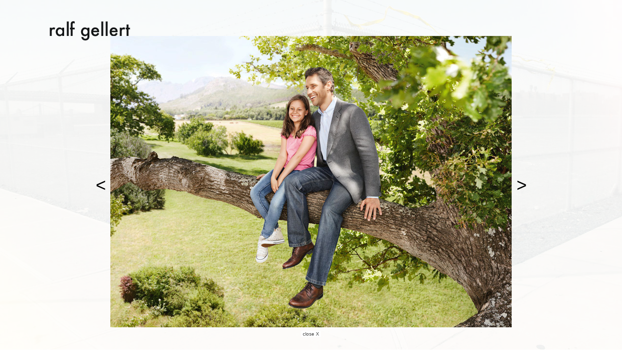

--- FILE ---
content_type: text/html
request_url: https://tejat.de/~ralfgellert/ralfgellert/slideshow.php?p=01_portfolio_1&g=2&i=01_02.jpg&gc=2
body_size: 1398
content:
<!DOCTYPE html PUBLIC "-//W3C//DTD XHTML 1.0 Transitional//EN" "http://www.w3.org/TR/xhtml1/DTD/xhtml1-transitional.dtd">
<html xmlns="http://www.w3.org/1999/xhtml">
<head>

<meta http-equiv="Content-Type" content="text/html; charset=utf-8" />
<!-- <meta http-equiv="cache-control" content="PUBLIC" /> -->

<link rel="stylesheet" type="text/css" href="css/ralfgellert.css" />

<script src="https://ajax.googleapis.com/ajax/libs/jquery/1.6.4/jquery.min.js"></script>
<script type="text/javascript" src="js/jquery.cycle.all.js"></script>

<style type="text/css">
body{ overflow: auto; }

.center {
	width: 826px;
	height: 600px;
	margin-left: -413px;
	margin-top: -300px;
	display: none;
}
#slides {
	width: 826px;
	height: 600px;
	cursor: pointer;
}
#slides img {
	width: 826px;
	height: 600px;
	max-height: 600px; 
	max-width: 826px;
}
.image_navi_1 { margin-left: -443px; }
.image_navi_2 { margin-left: 423px; }
</style>

<script type="text/javascript">
$(document).ready(function(){
	$('a').focus(function() {
		this.blur();
	});

	$(window).load(function(){
		$('.center').fadeIn();
		$('.image_navi_1').show();	
		$('.image_navi_2').show();	
		$('.center_load').hide();	
	});
	$('#slides')
		.cycle({
			fx: 'fade',
			timeout: 0,
			next: '.next',
			prev: '.prev',
			startingSlide: 0	});
});
</script>

<title>ralf gellert</title>

</head><body>


<script type="text/javascript">
function bg_fill(bgm_width,bgm_height){
	var win_dif = Math.round(window.innerWidth/window.innerHeight*100)/100;
	var med_dif = Math.round(bgm_width/bgm_height*100)/100;
	if(med_dif<win_dif){
		var new_media_height = Math.round(bgm_height/(bgm_width/window.innerWidth));
		$('#bgmedia').width(window.innerWidth).height(new_media_height).offset({ top: Math.round(-(new_media_height-window.innerHeight)/2), left: 0 });
	}else{
		var new_media_width = Math.round(bgm_width/(bgm_height/window.innerHeight));
		$('#bgmedia').width(new_media_width).height(window.innerHeight).offset({ top: 0, left: Math.round(-(new_media_width-window.innerWidth)/2) });
	}
}</script>

<!--[if IE]>
<script type="text/javascript">
function bg_fill(bgm_width,bgm_height){
	var win_dif = Math.round(document.documentElement.clientWidth/document.documentElement.clientHeight*100)/100;
	var med_dif = Math.round(bgm_width/bgm_height*100)/100;
	if(med_dif<win_dif){
		var new_media_height = Math.round(bgm_height/(bgm_width/document.documentElement.clientWidth));
		$('#bgmedia').width(document.documentElement.clientWidth).height(new_media_height).offset({ top: Math.round(-(new_media_height-document.documentElement.clientHeight)/2), left: 0 });
	}else{
		var new_media_width = Math.round(bgm_width/(bgm_height/document.documentElement.clientHeight));
		$('#bgmedia').width(new_media_width).height(document.documentElement.clientHeight).offset({ top: 0, left: Math.round(-(new_media_width-document.documentElement.clientWidth)/2) });
	}
}</script>
<![endif]-->

<script type="text/javascript">
$(document).ready(function(){

	var bgm_width  = $('#bgmedia').width();
	var bgm_height = $('#bgmedia').height();
	bg_fill(bgm_width,bgm_height);

	var dgm_width  = $('#dgmedia').width();
	var dgm_height = $('#dgmedia').height();
	dg_fill(dgm_width,dgm_height);

	$(window).resize(function() {
		bg_fill(bgm_width,bgm_height);
		dg_fill(dgm_width,dgm_height);
	});

});</script>

<div id="back_media" style="min-width: 1024px; min-height: 768px;"><img id="bgmedia" width="1225px" height="768px" src="background/Geisterhaus.jpg" /></div>

<div id="dead_media" style="background-color: #fff; opacity: 0.8; min-width: 1024px; min-height: 768px;"></div>

<div class="center_load" style="display: block;"><img style="width: 59px;" src="art/loading-circle.gif"></div>

<div class="center"><div id="slides" class="next">
<img class="image1" src="content/01_portfolio_1/01_02.jpg" />
<img class="image0" style="display: none;" src="content/01_portfolio_1/01_01.jpg" />
</div><div class="close"><a href="overview.php?p=01_portfolio_1&left=&right=">close X</a></div></div>

<div class="image_navi_1" style="display: none;"><span class="prev">&#60;</span></div>
<div class="image_navi_2" style="display: none;"><span class="next">&#62;</span></div>

<div class="headline"><a href="overview.php?p=01_portfolio_1&left=&right="><img src="art/ralf_gellert.png" /></a></div>

</div>
</body></html>

--- FILE ---
content_type: text/css
request_url: https://tejat.de/~ralfgellert/ralfgellert/css/ralfgellert.css
body_size: 961
content:
@import url(http://fonts.googleapis.com/css?family=Istok+Web:400,700);
@import url(http://fonts.googleapis.com/css?family=Radley);
@import url(http://fonts.googleapis.com/css?family=Nobile:400,700);

html{ background-color: #fff; }
body {
	overflow: hidden;
	width: 100%;
	height: 100%;
	margin: 0px;
	font-family: 'Istok Web', sans-serif;
 /* font-family: 'Trebuchet MS', 'Futura', 'Helvetica', sans-serif; */
 	font-size: 12px;
	color: #000; }
a { text-decoration: none; color: #000; }
img { border: none; }
div { position: absolute; }

#back_media{
	overflow: hidden;
	top: 0px;
	left: 0px;
	width: 100%;
	height: 100%; }
#dead_media{
	overflow: hidden;
	top: 0px;
	left: 0px;
	width: 100%;
	height: 100%; }

/* index.html, overview.php, slideshow.php, contact.php */
.headline {
	top: 6%;
	left: 8%;
	font-size: 34px; }

.center_load {
	left: 50%;
	top: 45%;
	width: 60px;
	height: 60px;
	margin-left: -30px;
	margin-top: -30px;
	text-align: center; }

/* index.php */
.enter_arrow {
	top: 6%;
	left: 8%;
	margin-left: -20px;
	margin-top: 12px;
	font-family: 'Nobile', sans-serif;
	font-weight: 700;
	font-size: 20px; }

.copyright {
	top: 6%;
	left: 8%;
	margin-top: 40px;
	margin-left: -1px;
	font-size: 10px;
	font-weight: 400; }

.preload { visibility: hidden; }

/* overview.php */
table, tr, td{
	border: 0px;
	padding: 0px;
	margin: 0px;
	border-collapse:collapse; }

td {
	vertical-align: bottom;
	overflow: hidden; }

.thumb_div {
	position: relative;
	margin-right: 3px; }

.thumb {
	margin-top: 3px; }

#imagenavi {
	bottom: 0px; }

#scroll_right {
	display: none;
	left: 12px;
	height: 80px;
	font-family: 'Nobile', sans-serif;
	font-size: 32px;
	font-weight: 700;
	cursor: pointer; }

#scroll_left {
	display: none;
	right: 12px;
	height: 80px;
	font-family: 'Nobile', sans-serif;
	font-weight: 700;
	font-size: 32px;
	cursor: pointer; }

/* overview.php, contact.php */
.navigation{
	background-color: #fff;
	bottom: 48px;
	left: 146px;
	padding: 8px 0px 8px 20px;
	border-radius: 1px; }
.navigation div { position: relative; float: left; margin-right: 20px; }

/* contact.php */
.contact_info {
	background-color: #fff;
	border-radius: 1px;
	padding: 20px 20px 20px 20px;
	top: 45%;
	left: 226px;

	font-size: 11px;
	margin-top: -156px;  /* set to a negative number 1/2 of your height */ }

/* slideshow.php */
.center{
	left: 50%;
	top: 52%;
	text-align: center; }

#slides {
	position: static;
	padding: 0px; }

#slides img {
	top: 0px;
	left: 0px; }

.close {
	position: static;
	margin-top: 8px;
	font-family: 'Istok Web', sans-serif;
	font-size: 10px; }
.close a { color: #404040; 	border-radius: 1px; background-color: #fff; padding: 1px 3px 1px 3px; }

.image_navi_1, .image_navi_2{
	top: 50%;
	left: 50%;
	font-family: 'Nobile', sans-serif;
	font-weight: 400;
	font-size: 36px; }

.image_navi_1 span, .image_navi_2 span{ cursor: pointer; }
